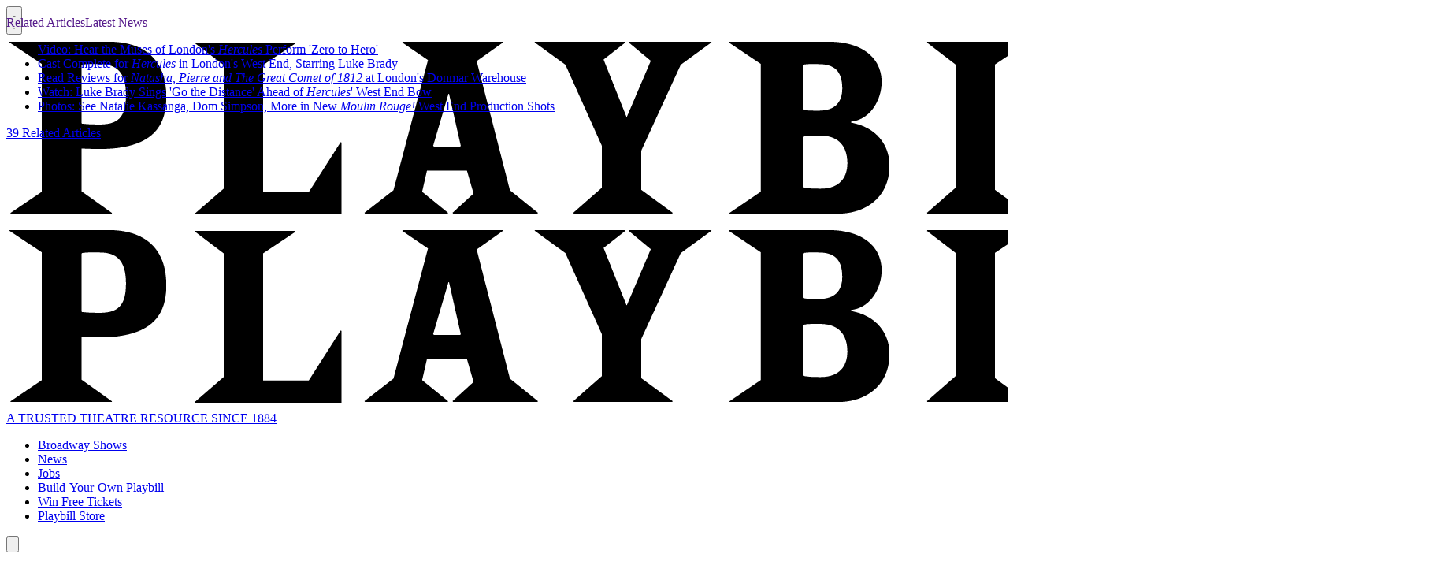

--- FILE ---
content_type: text/html; charset=utf-8
request_url: https://www.google.com/recaptcha/api2/aframe
body_size: 181
content:
<!DOCTYPE HTML><html><head><meta http-equiv="content-type" content="text/html; charset=UTF-8"></head><body><script nonce="oC9-6tuH8rnY1FxlKlJ0Vg">/** Anti-fraud and anti-abuse applications only. See google.com/recaptcha */ try{var clients={'sodar':'https://pagead2.googlesyndication.com/pagead/sodar?'};window.addEventListener("message",function(a){try{if(a.source===window.parent){var b=JSON.parse(a.data);var c=clients[b['id']];if(c){var d=document.createElement('img');d.src=c+b['params']+'&rc='+(localStorage.getItem("rc::a")?sessionStorage.getItem("rc::b"):"");window.document.body.appendChild(d);sessionStorage.setItem("rc::e",parseInt(sessionStorage.getItem("rc::e")||0)+1);localStorage.setItem("rc::h",'1765722424917');}}}catch(b){}});window.parent.postMessage("_grecaptcha_ready", "*");}catch(b){}</script></body></html>

--- FILE ---
content_type: application/javascript; charset=utf-8
request_url: https://fundingchoicesmessages.google.com/f/AGSKWxXhzhE5jF06xVDIZHpHXvFKxZUMdwRh9KOkBu92BC2Ddk1A7UAz6iL_a4VIGvYr5l4ZvljLOICveUOYSLkdWKgv-ivVKoQUnQgpvwvZO-4Qj7XbkFzzu6CMhmMxfb8UGNpjgyk_H3WnR9HxyeDciT9dSaBIwEpE89oo6e0eR7A1_QZtSVc5hhwrEIpy/_-ad-utility-/adv/kelkoo_-google2-ad-_generic_ad./fuckingadblockplus.
body_size: -1291
content:
window['f0ea8b88-f648-4679-900c-6d7b55737559'] = true;